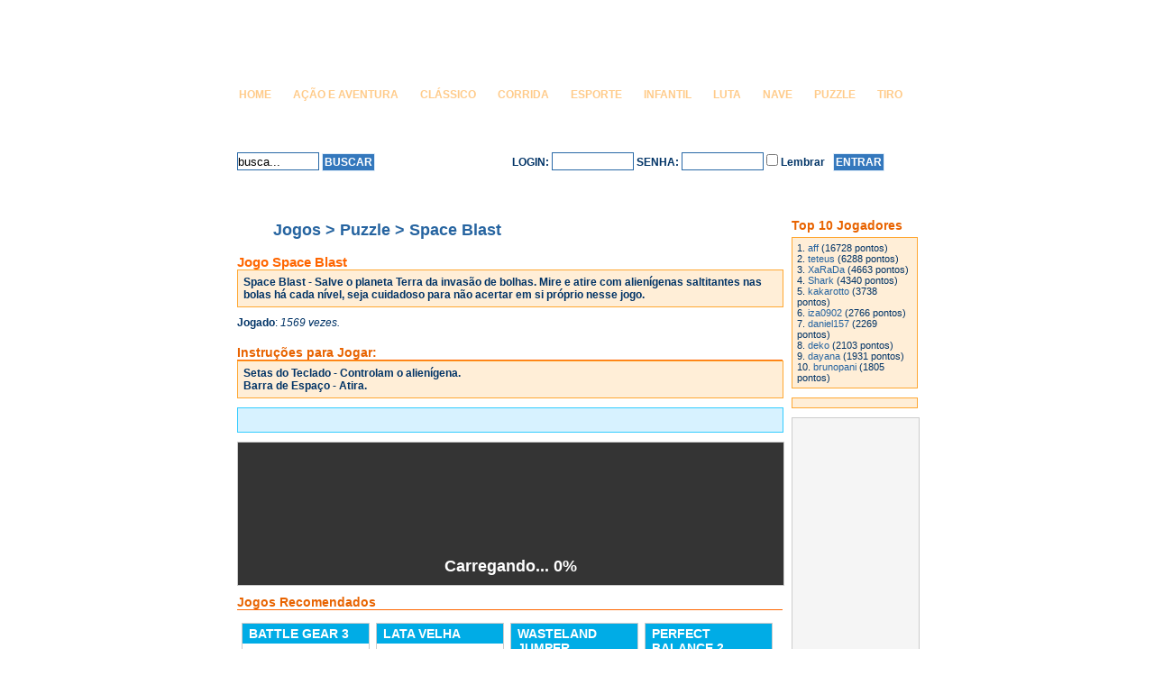

--- FILE ---
content_type: text/html; charset=UTF-8
request_url: http://www.onjogos.com.br/jogos-online/4930/space-blast.html
body_size: 5394
content:

<!DOCTYPE html PUBLIC "-//W3C//DTD XHTML 1.0 Strict//EN" "http://www.w3.org/TR/xhtml1/DTD/xhtml1-strict.dtd">

<html xmlns="http://www.w3.org/1999/xhtml" xml:lang="pt-br" lang="pt-br">

<head>

<meta http-equiv="Content-Type" content="text/html; charset=iso-8859-1" />
<meta name="description" content="Space Blast - Salve o planeta Terra da invasão de bolhas. Mire e atire com alienígenas saltitantes nas bolas há cada nível, seja cuidadoso para não acertar em si próprio nesse jogo." />
<meta name="keywords" content="Space Blast, Tiro, Agilidade, Puzzle, Jogo Puzzle, Jogo Agilidade, Jogo Tiro" />
<meta name="DC.title" content="OnJogos.com.br" />
<meta name="author" content="Alex Le�o - aldesigner.com.br" />
<meta name="verify-v1" content="8P6yQh6manRtKSb/lUpmD8i4S/hc6heYcPs65TqOgm8=" />
<meta name="robots" content="all" />

<link rel="shortcut icon" href="http://www.onjogos.com.br/favicon.ico" type="image/x-icon" />
<link rel="alternate" type="application/rss+xml" title="OnJogos.com.br - �ltimos jogos" href="http://www.onjogos.com.br/rss/" />
<link href="http://www.onjogos.com.br/templates/css/geral.css" type="text/css" media="screen" rel="stylesheet" />
<link href="http://www.onjogos.com.br/templates/css/topo.css" type="text/css" media="screen" rel="stylesheet" />
<link href="http://www.onjogos.com.br/templates/css/centro.css" type="text/css" media="screen" rel="stylesheet" />
<link href="http://www.onjogos.com.br/templates/css/lateral.css" type="text/css" media="screen" rel="stylesheet" />
<link href="http://www.onjogos.com.br/templates/css/rodape.css" type="text/css" media="screen" rel="stylesheet" />
<link href="http://www.onjogos.com.br/templates/css/loader.css" type="text/css" media="screen" rel="stylesheet" />

<script type="text/javascript" src="http://www.onjogos.com.br/templates/js/arcade.js"></script>
<script type="text/javascript" src="http://www.onjogos.com.br/templates/js/jquery.js"></script>
<script type="text/javascript" src="http://www.onjogos.com.br/templates/js/innerfade.js"></script>
<script type="text/javascript" src="http://www.onjogos.com.br/templates/js/jquery.flash.js"></script>
<script type="text/javascript" src="http://www.onjogos.com.br/templates/js/loader.js"></script>

<title>Space Blast - OnJogos</title>

</head>

<body>

<div id="topo">

	<div class="topo2">
		<h1><a href="http://www.onjogos.com.br/" class="topo_logo" title="Jogos Online Grátis"></a></h1>		
		
		<div class="topo_banner">
		<!-- AdForGames.com code begin -->
<script>var afg={};afg.u=1788;afg.s=3;
document.write("<sc"+"ript src='http://js.adforgames.com/cd.js'></sc"+"ript>");</script>
<!-- AdForGames.com code end -->		</div>
	
	</div>
	
	<div class="menu">
		<ul>
		<li><a href="http://www.onjogos.com.br/">HOME</a></li>
		<li><a href="http://www.onjogos.com.br/categoria/41/ao-e-aventura.html">Ação e Aventura</a></li><li><a href="http://www.onjogos.com.br/categoria/42/clssico.html">Clássico</a></li><li><a href="http://www.onjogos.com.br/categoria/43/corrida.html">Corrida</a></li><li><a href="http://www.onjogos.com.br/categoria/44/esporte.html">Esporte</a></li><li><a href="http://www.onjogos.com.br/categoria/48/infantil.html">Infantil</a></li><li><a href="http://www.onjogos.com.br/categoria/46/luta.html">Luta</a></li><li><a href="http://www.onjogos.com.br/categoria/49/nave.html">Nave</a></li><li><a href="http://www.onjogos.com.br/categoria/45/puzzle.html">Puzzle</a></li><li><a href="http://www.onjogos.com.br/categoria/55/tiro.html">Tiro</a></li>		</ul>
	</div>
	
	<div class="topo3"></div>
	
	<div class="topo4">
	
		<form id="form_busca" class="form_topo" method="post" action="http://www.onjogos.com.br/index.php">
		<p>
		   <input onfocus="limpaCampo(this);" name="q" type="text" class="campo" id="busca" size="10" maxlength="50" value="busca..." />
		   <input name="Submit" type="submit" class="botao" value="BUSCAR" />
		   </p>
	  </form>
		 
		 
<a href="http://www.onjogos.com.br/cadastro/" class="topo_cadastro" title="CADASTRE-SE GR�TIS!"><span class="hide">CADASTRE-SE</span></a>		 
		 <form class="form_topo" method="post" action="http://www.onjogos.com.br/index.php?action=login" onsubmit="return validaLogin(this)" >
		 <p>
			 <label for="login">LOGIN:</label>
			 <input name="loginuser" type="text" class="campo" id="login" size="10" maxlength="20" />
			   
			<label for="senha">SENHA:</label>
			<input name="loginpassword" type="password" class="campo" id="senha" size="10" maxlength="20" />
			
			<input id="lembrar" type="checkbox" name="saveme" value="1" />
			<label for="lembrar">Lembrar &nbsp;</label>
			
			<input name="Submit" type="submit" class="botao" id="Submit" value="ENTRAR" />
			</p>
      </form>
	  <a class="topo_senha" href="javascript:popRecoverPassword('http://www.onjogos.com.br/index.php?action=passwordrecovery')" title="Esqueceu a senha ?"></a>	
	</div>
	
	<div class="banner">
	<a href="" target="_blank"><img border="0" src="" alt="" height="" width=""></a>	</div>
	
<script type="text/javascript">
window.google_analytics_uacct = "UA-2542855-4";
</script>

</div>
<div id="centro">
	
	<div id="conteudo">
<h2><a class="gameBreadcrumb" href="http://www.onjogos.com.br/">Jogos</a> > <a class="gameBreadcrumb" href="http://www.onjogos.com.br/categoria/45/puzzle.html">Puzzle</a> > Space Blast</h2>

<span style="color: #ff6600;"><h1 style="font-size: 15px;">Jogo Space Blast</h1></span>
<div class="box">
	Space Blast - Salve o planeta Terra da invasão de bolhas. Mire e atire com alienígenas saltitantes nas bolas há cada nível, seja cuidadoso para não acertar em si próprio nesse jogo.</div>

<strong>Jogado</strong>: <em>1569 vezes.</em>

<table>
<tr>
<td valign="top">
<!-- AdForGames.com code begin -->
<script>var afg={};afg.u=1788;afg.s=7;
document.write("<sc"+"ript src='//js.adforgames.com/cd.js'></sc"+"ript>");</script>
<!-- AdForGames.com code end --></td>
<td valign="top">
<a href="" target="_blank"><img border="0" src="" alt="" height="" width=""></a></td>
</tr>
</table>

<h3>Instru&ccedil;&otilde;es para Jogar:</h3>
<div class="box">
Setas do Teclado - Controlam o alienígena.<br />
Barra de Espaço - Atira.</div>

<div class="boxfav">
<a href="" target="_blank"><img border="0" src="" alt="" height="" width=""></a></div>


<div class="jogo">


<script type="text/javascript">
	$(document)
		.ready(function() {
			Flash.insert('#flash-content', "http://www.onjogos.com.br/games/files/Space-Blast.swf" , null, 1, 1, null);
			Flash.checkLoaded('#flash-content embed', { width: "580", height: "362.5"});
		}
	);

</script>
<div id="flash-content"></div>
<div id="progress_bar">

	<p align="center" style="margin-bottom:10px;"><!-- AdForGames.com code begin -->
<script>var afg={};afg.u=1788;afg.s=7;
document.write("<sc"+"ript src='//js.adforgames.com/cd.js'></sc"+"ript>");</script>
<!-- AdForGames.com code end --></p>

	<p class="bar_container">
		<span class="left_bar"></span>
		<span class="bar"></span>
		<span class="right_bar"></span>
	</p>
	
	<div class="percentage_loaded">Carregando... <span class="progress">0%</span></div>
</div>
<!-- Load Flash Game -->  
<!--
  <object classid="clsid:D27CDB6E-AE6D-11cf-96B8-444553540000" codebase="http://download.macromedia.com/pub/shockwave/cabs/flash/swflash.cab#version=http://download.macromedia.com/pub/shockwave/cabs/director/sw.cab#version=8,5,0,0" width="580" height="362.5" id="FlashContent">
    <param name="movie" value="http://www.onjogos.com.br/games/files/Space-Blast.swf" />
    <param name="quality" value="high" />
	<param name="menu" value="0" />
    <embed width="580" height="362.5" src="http://www.onjogos.com.br/games/files/Space-Blast.swf" quality="high" name="FlashContent" type="application/x-shockwave-flash" pluginspage="http://www.macromedia.com/go/getflashplayer"></embed>
  </object>

  <script type="text/javascript">//exibeFash('http://www.onjogos.com.br/games/files/Space-Blast.swf', 580, 362.5);</script>
-->  
<div id="comp_game" style="display:none">
	<a href="javascript:tela('http://www.onjogos.com.br/templates/tela.php?jogo=http://www.onjogos.com.br/games/files/Space-Blast.swf');"><strong>Jogar em Tela Grande</strong></a>
</div>

<!-- End Load Flash Game -->
	

</div>

<div class="banner"></div>

<div class="random_games">
<h3>Jogos Recomendados</h3><br />
<div class="box_jogo">
								<div class="box_tit"><h3><a href="http://www.onjogos.com.br/jogos-online/4364/battle-gear-3.html" class="link_tit">Battle Gear 3</a></h3></div>			
								
								<div class="box_foto">
									<a href="http://www.onjogos.com.br/jogos-online/4364/battle-gear-3.html" title="Battle Gear 3 - Construa o seu exército e domine o mundo. Monte sua estratégia para consquitar a base do seus adversários, colocando os soldados em áreas  adequada.

"><img src="http://www.onjogos.com.br/games/images/Battle-Gear-3.jpg" width="118" height="89" alt="Battle Gear 3 - Construa o seu exército e domine o mundo. Monte sua estratégia para consquitar a base do seus adversários, colocando os soldados em áreas  adequada.

" /><br /></a>
								</div>
								
								<div class="box_jogado">Jogado 2438 vezes.</div>
							</div><div class="box_jogo">
								<div class="box_tit"><h3><a href="http://www.onjogos.com.br/jogos-online/1357/lata-velha.html" class="link_tit">Lata Velha</a></h3></div>			
								
								<div class="box_foto">
									<a href="http://www.onjogos.com.br/jogos-online/1357/lata-velha.html" title="Jogo do Lata Velha do programa do Cadeirão do Huck da Rede Globo de Televisão, agora aqui no OnJogos, monte o seu carro, deixe ele totalmente diferente, mude toda a aparência e mostre que você tem muita criatividade, divirta-se!"><img src="http://www.onjogos.com.br/games/images/Lata-Velha.jpg" width="118" height="89" alt="Jogo do Lata Velha do programa do Cadeirão do Huck da Rede Globo de Televisão, agora aqui no OnJogos, monte o seu carro, deixe ele totalmente diferente, mude toda a aparência e mostre que você tem muita criatividade, divirta-se!" /><br /></a>
								</div>
								
								<div class="box_jogado">Jogado 24660 vezes.</div>
							</div><div class="box_jogo">
								<div class="box_tit"><h3><a href="http://www.onjogos.com.br/jogos-online/5014/wasteland-jumper.html" class="link_tit">Wasteland Jumper</a></h3></div>			
								
								<div class="box_foto">
									<a href="http://www.onjogos.com.br/jogos-online/5014/wasteland-jumper.html" title="Wasteland Jumper - Encare mais esse desafio radical. Pilote seu carro e salte sobre os obstáculos para avançar cada estágio, recolha as moedas e tenha cuidado para não explodir seu veículo."><img src="http://www.onjogos.com.br/games/images/Wasteland-Jumper.jpg" width="118" height="89" alt="Wasteland Jumper - Encare mais esse desafio radical. Pilote seu carro e salte sobre os obstáculos para avançar cada estágio, recolha as moedas e tenha cuidado para não explodir seu veículo." /><br /></a>
								</div>
								
								<div class="box_jogado">Jogado 1621 vezes.</div>
							</div><div class="box_jogo">
								<div class="box_tit"><h3><a href="http://www.onjogos.com.br/jogos-online/2322/perfect-balance-2.html" class="link_tit">Perfect Balance 2</a></h3></div>			
								
								<div class="box_foto">
									<a href="http://www.onjogos.com.br/jogos-online/2322/perfect-balance-2.html" title="Jogo - Perfect Balance 2, Com as peças disponíveis em cada nível deste game, você deve manter o equilíbrio de todas elas no cenário do jogo, Gire quando for preciso e não deixe nenhuma peça cair no abismo, seja rápido na execução das suas jogadas, divirta-se!"><img src="http://www.onjogos.com.br/games/images/Perfect-Balance-2.jpg" width="118" height="89" alt="Jogo - Perfect Balance 2, Com as peças disponíveis em cada nível deste game, você deve manter o equilíbrio de todas elas no cenário do jogo, Gire quando for preciso e não deixe nenhuma peça cair no abismo, seja rápido na execução das suas jogadas, divirta-se!" /><br /></a>
								</div>
								
								<div class="box_jogado">Jogado 2296 vezes.</div>
							</div><div class="clear"></div><div class="box_jogo">
								<div class="box_tit"><h3><a href="http://www.onjogos.com.br/jogos-online/4586/star-bubbles.html" class="link_tit">Star Bubbles</a></h3></div>			
								
								<div class="box_foto">
									<a href="http://www.onjogos.com.br/jogos-online/4586/star-bubbles.html" title="Star Bubbles - Com seu canhão mire sobre as bolhas para retirar do cenário. Seu objetivo é eliminar os grupos com a mesma cor da bola, seja ágil para que elas não encoste da parte de baixo da tela."><img src="http://www.onjogos.com.br/games/images/Star-Bubbles.jpg" width="118" height="89" alt="Star Bubbles - Com seu canhão mire sobre as bolhas para retirar do cenário. Seu objetivo é eliminar os grupos com a mesma cor da bola, seja ágil para que elas não encoste da parte de baixo da tela." /><br /></a>
								</div>
								
								<div class="box_jogado">Jogado 1978 vezes.</div>
							</div><div class="box_jogo">
								<div class="box_tit"><h3><a href="http://www.onjogos.com.br/jogos-online/2964/sufoco-fausto.html" class="link_tit">Sufoco Faustão</a></h3></div>			
								
								<div class="box_foto">
									<a href="http://www.onjogos.com.br/jogos-online/2964/sufoco-fausto.html" title="Sufoco do Faustão, Um grande sucesso da Televisão agora em sua versão de Jogo Online que irá desafiar todos os jogadores. Seu objetivo é acertar em menor tempo possível as respostas conforme as dicas que irão aparecer na tela do game. Preste atenção e não responda errado, após ter certeza que sabe a resposta pressione a tecla indicada e saia em direção para as provas de puro Sufoco."><img src="http://www.onjogos.com.br/games/images/Sufoco-Faustao.jpg" width="118" height="89" alt="Sufoco do Faustão, Um grande sucesso da Televisão agora em sua versão de Jogo Online que irá desafiar todos os jogadores. Seu objetivo é acertar em menor tempo possível as respostas conforme as dicas que irão aparecer na tela do game. Preste atenção e não responda errado, após ter certeza que sabe a resposta pressione a tecla indicada e saia em direção para as provas de puro Sufoco." /><br /></a>
								</div>
								
								<div class="box_jogado">Jogado 46998 vezes.</div>
							</div><div class="box_jogo">
								<div class="box_tit"><h3><a href="http://www.onjogos.com.br/jogos-online/4839/bunny-cannon.html" class="link_tit">Bunny Cannon</a></h3></div>			
								
								<div class="box_foto">
									<a href="http://www.onjogos.com.br/jogos-online/4839/bunny-cannon.html" title="Bunny Cannon - Lance os coelhinhos pelo cenário. Movimente o canhão para acertar o alvo, sendo que você tem que usar os rosas para derrubar os azuis ou vice e versa.
"><img src="http://www.onjogos.com.br/games/images/Bunny-Cannon.jpg" width="118" height="89" alt="Bunny Cannon - Lance os coelhinhos pelo cenário. Movimente o canhão para acertar o alvo, sendo que você tem que usar os rosas para derrubar os azuis ou vice e versa.
" /><br /></a>
								</div>
								
								<div class="box_jogado">Jogado 1747 vezes.</div>
							</div><div class="box_jogo">
								<div class="box_tit"><h3><a href="http://www.onjogos.com.br/jogos-online/1631/robot-jim.html" class="link_tit">Robot Jim</a></h3></div>			
								
								<div class="box_foto">
									<a href="http://www.onjogos.com.br/jogos-online/1631/robot-jim.html" title="Robot Jim, um jogo de ação muito legal, seu objetivo é controlar um pequeno robô, chamado de Jim, ele recebeu e missão de acabar com a invasão de todos os alienígenas e trazer novamente a paz, acabando também com grandes chefões, prove para todos que sua missão sera cumprida, divirta-se com este jogo."><img src="http://www.onjogos.com.br/games/images/Robot-Jim.jpg" width="118" height="89" alt="Robot Jim, um jogo de ação muito legal, seu objetivo é controlar um pequeno robô, chamado de Jim, ele recebeu e missão de acabar com a invasão de todos os alienígenas e trazer novamente a paz, acabando também com grandes chefões, prove para todos que sua missão sera cumprida, divirta-se com este jogo." /><br /></a>
								</div>
								
								<div class="box_jogado">Jogado 2730 vezes.</div>
							</div><div class="clear"></div></div>


<br />
<h3>Tags:</h3>
<div class="box">
	<a href="http://www.onjogos.com.br/jogos-online-gratis/tags/.html"></a></div>
<div align="right"><a href="http://www.onjogos.com.br/tags">Todas as tags</a> | <a href="#">O que s&atilde;o tags?</a></div>
<br />


<div class="voltar"><a href="javascript:history.back();">Voltar</a> | <a href="#topo">Topo</a></div>		  
<h2>Coment&aacute;rios:</h2>



<span class="voltar">Por favor, <b><a href = "http://www.onjogos.com.br/cadastro/">Cadastre-se</a></b> para inserir coment&aacute;rios.</span>


</div>		

	

	<div id="lateral">
	
	<h2>Top 10 Jogadores</h2>		
	<div class="box">
	
	1. <a href = "http://www.onjogos.com.br/perfil/26638/aff.html">aff</a> (16728 pontos)<br />2. <a href = "http://www.onjogos.com.br/perfil/34326/teteus.html">teteus</a> (6288 pontos)<br />3. <a href = "http://www.onjogos.com.br/perfil/10484/xarada.html">XaRaDa</a> (4663 pontos)<br />4. <a href = "http://www.onjogos.com.br/perfil/29952/shark.html">Shark</a> (4340 pontos)<br />5. <a href = "http://www.onjogos.com.br/perfil/14271/kakarotto.html">kakarotto</a> (3738 pontos)<br />6. <a href = "http://www.onjogos.com.br/perfil/1105/iza0902.html">iza0902</a> (2766 pontos)<br />7. <a href = "http://www.onjogos.com.br/perfil/21342/daniel157.html">daniel157</a> (2269 pontos)<br />8. <a href = "http://www.onjogos.com.br/perfil/3/deko.html">deko</a> (2103 pontos)<br />9. <a href = "http://www.onjogos.com.br/perfil/3582/dayana.html">dayana</a> (1931 pontos)<br />10. <a href = "http://www.onjogos.com.br/perfil/1720/brunopani.html">brunopani</a> (1805 pontos)<br />	</div>
	
	<div class="box">
	<!-- AdForGames.com code begin -->
<script>var afg={};afg.u=1788;afg.s=8;
document.write("<sc"+"ript src='//js.adforgames.com/cd.js'></sc"+"ript>");</script>
<!-- AdForGames.com code end -->	</div>	
	
	<div class="banner">
	<!-- AdForGames.com code begin -->
<script>var afg={};afg.u=1788;afg.s=6;
document.write("<sc"+"ript src='//js.adforgames.com/cd.js'></sc"+"ript>");</script>
<!-- AdForGames.com code end -->	</div>

	<div class="box">
	<!-- AdForGames.com code begin -->
<script>var afg={};afg.u=1788;afg.s=8;
document.write("<sc"+"ript src='//js.adforgames.com/cd.js'></sc"+"ript>");</script>
<!-- AdForGames.com code end -->	</div>

	<h2>Parceiros</h2>
	
	<div class="box">
	<a href="http://www.jonline.com.br/" target="_blank">Jogos Online</a><br />
	<a href="http://www.eletromusica.com.br/" target="_blank">Musicas Eletronicas</a><br />	
</div>
	
</div>


<div id="rodape2">
<div id="rodape">

	<ul class="menu">
		<li><a href="http://www.onjogos.com.br/">Home</a>&nbsp;&nbsp;|&nbsp;&nbsp;</li>
		<li><a href="http://www.onjogos.com.br/fale-conosco/">Fale Conosco</a> &nbsp;&nbsp;|&nbsp;&nbsp;</li>
		<li><a href="http://www.onjogos.com.br/expediente/">Expediente</a></li>&nbsp;&nbsp;|&nbsp;&nbsp;
        <li><a href="http://www.onjogos.com.br"target="_blank">Jogos Online Grátis</a></li>&nbsp;&nbsp;|&nbsp;&nbsp;
	</ul>
	
	<a href="http://www.onjogos.com.br/rss/" class="rss" title="Assinar RSS Feed"></a>
	<br /><br />

	<div class="copy">
  Copyrigth &copy; 2006-2019 - Todos os direitos reservados. <a href="http://validator.w3.org/check?uri=referer"  rel="external"><acronym title="eXtensible Hypertext Markup Language">xHTML</acronym></a> <a href="http://jigsaw.w3.org/css-validator/check/referer"><acronym title="Cascading Style Sheets">CSS</acronym></a>
  </div>
  
  <a href="http://www.aldesigner.com.br" rel="nofollow" title="aldesigner.com.br" class="aldesigner">Desenvolvimento:</a>   

<script src="http://www.google-analytics.com/urchin.js" type="text/javascript">
</script>
<script type="text/javascript">
_uacct = "UA-517947-8";
urchinTracker();
</script>

<script type="text/javascript">

  var _gaq = _gaq || [];
  _gaq.push(['_setAccount', 'UA-2542855-4']);
  _gaq.push(['_trackPageview']);

  (function() {
    var ga = document.createElement('script'); ga.type = 'text/javascript'; ga.async = true;
    ga.src = ('https:' == document.location.protocol ? 'https://ssl' : 'http://www') + '.google-analytics.com/ga.js';
    var s = document.getElementsByTagName('script')[0]; s.parentNode.insertBefore(ga, s);
  })();

</script> 
  
  </div>
</div>
</div>
</body>
</html>

--- FILE ---
content_type: text/css
request_url: https://www.onjogos.com.br/templates/css/geral.css
body_size: 360
content:
* {

	padding: 0;

	margin: 0;

}



body {

	font-family: Arial, Helvetica, sans-serif;

	font-size: 12px;

	background: #fff url(../../images/fundo.jpg) top repeat-x;

	color: #003366;

}



form label { 

	font-weight:bold;

}



form fieldset

{

	padding: 2%;

	margin-bottom: 10px;

	border: solid #ccc 1px;

	width:96%;

}



form legend

{

	border: solid #fef6e1 1px;

	padding: 5px 5px;

	background-color: #fef6e1 ;

	font-size:12px;

	font-weight:bold;

}



form .botao {

	background-color:#3478BD;

	color:#FFF;

	font-weight:bold;

	border:solid 1px #DDEBF9;

	font-size:12px;

	height:20px;

	padding:2px;

}



form .campo { border:solid 1px #2868A6; height:18px; }



p {

margin-bottom: 1.2em;

line-height:1.4em;

}



img { border:0; }



a {

	color: #2664A0;

	text-decoration: none;
	outline: none;

}



a:hover {

	text-decoration: underline;

	color: #FF9900;

}



.foto {

	border:0;

	text-align:right;

	float:right;

}



.img-esq {

	float:left;

}



#topo, #centro, #rodape, #destaque  {

	margin: 0 auto;

	width: 775px;

	clear: both;

}



.hide { display:none; }



#conteudo ul {

	list-style-image:url(../../images/li1.jpg);

	padding-left:1.5em;	

}



#conteudo ol {

	padding-left:1.5em;	

}



.form { float:left; width:100%; }



.borda { border:solid 1px #ccc; }



pre {

	float:left;

	font-family: Arial, Helvetica, sans-serif;

	font-size: 12px;

	color: #000;

	padding:10px;

}

	

.clear { clear:both; }

.buttons_stats
{
	margin: auto;
	position: relative;
	top: 0px;
}

.buttons_stats a
{
	margin-left: 20px;
}

--- FILE ---
content_type: text/css
request_url: https://www.onjogos.com.br/templates/css/topo.css
body_size: -49
content:
#topo .topo4 .logado a {
	color:#000;
	font-weight:bold;
	
}

#topo .topo4 .logado {
	padding-right:10px;
	float:right;
	padding-top:2px;
}

#topo .topo2 {
	background: top url(../../images/topo.jpg) no-repeat;
	height:90px;
	width:775px;
}

#topo a.topo_logo {
	width:210px;
	height:65px;
	margin-left:30px;
	margin-top:15px;
	float:left;
}

#topo .topo_banner {
	width:468px;
	height:60px;
	text-align:center;
	float:right;
	margin-right:15px;
	margin-top:15px;
	background-color:#FFF;
}

#topo .menu ul li {
	display:inline;
	list-style:none;
}

#topo .menu ul li a {
	padding-left:12px;
	padding-right:12px;	
	height:24px;	
	padding-top:8px;
	color:#FFCB8A;
	float:left;
	text-align:center;
	font-weight:bold;
	text-decoration:none;
	text-transform:uppercase;
}

#topo .menu {
	width:775px;
	text-align:center;
	float:left;
}

#topo .menu ul li a:hover {
	background:url(../../images/menu_over.jpg) repeat-x;
	color:#fff;
	
}

#topo .topo3 {
	background:left url(../../images/topo2.jpg) no-repeat;
	width:775px;
	height:40px;
	float:left;
}

#topo form.form_topo {
	float:left;
	padding-left:10px;
}

#topo .topo_cadastro {
	float:left;
	background:left url(../../images/btn_cadastrese.jpg) no-repeat;
	width:130px;
	height:25px;
	margin-left:12px;
}

#topo .topo_senha {
	float:left;
	background:left url(../../images/btn_senha.jpg) no-repeat;
	width:18px;
	height:20px;
	margin-left:5px;
}

#topo .banner {
	float:left;
	width:753px;
	padding-left:22px;
	height:35px;
	padding-top:10px;
	_padding-top:0;
}

#topo .topo4 {
	float:left;
	padding-top:7px;
	height:28px;
}

--- FILE ---
content_type: text/css
request_url: https://www.onjogos.com.br/templates/css/centro.css
body_size: 607
content:
#conteudo .clear { clear:left; }



#conteudo ul.noticias2 {

	float:left;

	margin-bottom:1em;

	margin-left:0.5%;

	width:95%;

}



#conteudo ul.noticias, #conteudo .not_banner {

	float:left;

	margin-bottom:1em;

	width:45%;

	margin-left:1%;

}



#conteudo .erro {

	display:block;

	width:96%;

	padding:2%;

	text-align:center;

	background-color:#FFDFE0;

	border:solid 1px #FF6675;

	float:left;

	margin-bottom:10px;

	margin-top:10px;

}

	



#conteudo .coment_nome {

	padding:1%;

}



#conteudo .comentarios_txt {

	float:left;

	background-color:#fff;

	width:98%;

	padding:1%;

	margin-top:5px;

	border-top:solid 1px #ccc;

}



#conteudo .comentarios {

	float:left;

	background-color:#f5f5f5;

	width:100%;

	margin-bottom:10px;

	border:solid 1px #f5f5f5;

}



#conteudo .jogo {

	display:block;

	width:605px;

	text-align:center;

	background-color:#343434;

	border:solid 1px #CCc;

	float:left;

	margin-bottom:10px;
	padding-top: 10px;

}



#conteudo h3 {

	color: #E86300;

	font-size: 14px;

	font-weight: bold;

	margin-bottom:0px;

	border-bottom:solid 1px #FF6600;

	

}



#conteudo .box {

	border:solid 1px #FFA833;

	background-color:#FFEED7;

	padding:1%;

	width:98%;

	margin-bottom:10px;

	font-weight:bold;

	display:block;

	float:left;

}



#conteudo .boxfav {

	border:solid 1px #33CCFF;

	background-color:#D7F2FF;

	padding:1%;

	width:98%;

	margin-bottom:10px;

	font-weight:bold;

	text-align:center;

	float:left;

}



#conteudo .voltar { float:left; margin:7px; }



#conteudo ul.subcat {

	list-style-image:url(../../images/li1.jpg);

	width:98%;

	padding-bottom:10px;

	padding-left:2%;	

}



#conteudo ul.subcat li { display:inline; }



#conteudo .paginacao { 

	float:left;

	width:95%;

	padding:2%;

	text-align:center;

}



#conteudo .box_cont li.vejamais { list-style-image:url(../../images/li2.jpg); }



#conteudo .box_cont ul {

	list-style-image:url(../../images/li1.jpg);

	padding-left:1.4em;

	float:left;

}



#conteudo .box_contdest { float:left; }



#conteudo .box_cont {

	padding:10px;

	width:170px;

	float:left;

}



#conteudo .box_cont img {

	float:left;

	margin-right:5px;

	padding-bottom:5px;

}



#conteudo .box_cat {

	float:left;

	width:190px;

	height:auto;

	border:solid 1px #ccc;

	margin-left:5px;

	margin-right:2px;

	display:block;

	margin-bottom:10px;

}



#conteudo .box_foto img {

	float:left;

	padding:10px;

	width:120px;

	height:90px;

}



#conteudo .box_tit {

	float:left;

	width:100%;

	height:auto;

	background: #00ACE6 right url(../../images/box_tit.jpg) repeat-y;	

}



#conteudo .box_desc {

	float:left;

	width:94%;

	padding:3%;

}



#conteudo .box_jogado {

	float:left;

	width:95%;

	height:17px;

	padding-left:5%;

	padding-top:3px;

	color:#666;

	background-color:#EBEBEB;

}



#conteudo a.link_tit, #conteudo h3.link_tit {

	color:#fff;

	width:95%;

	height:auto;

	float:left;

	padding-left:5%;

	padding-top:3px;

	padding-bottom:3px;

	text-transform:uppercase;

	border:none;

}

#conteudo a.link_tit:hover { text-decoration:underline; }



#conteudo .box_tit h3 {

	color:#fff;

	font-weight:bold;

	border:none;

}



#conteudo .box_jogo {

	float:left;

	width:140px;

	height:auto;

	border:solid 1px #ccc;

	margin-left:5px;

	margin-right:2px;

	display:block;

	margin-bottom:10px;

}



#conteudo h2 {

	float:left;

	width:565px;

	height:27px;

	color: #2664A0;

	font-size: 18px;

	font-weight:bold;

	background:left url(../../images/titulo.jpg) no-repeat;

	padding-top:3px;

	padding-left:40px;

	margin-bottom:10px;

}



#conteudo {

	width:605px;

	float:left;

}



#destaque .capa_destaque {

	float:left;

	width:368px;

	height:122px;

	background:left top url(../../images/capa_destaque.jpg) no-repeat;

	padding:9px;

	padding-left:131px;

	display:block;

	margin-bottom:10px;

}



#destaque .capa_destaque a:hover { color:#fff; text-decoration:none; }



#destaque .capa_destaque .foto_dest {

	float:left;

	border:solid 1px #FFF;

	margin-right:10px;

	margin-right:10px;

}



#destaque .capa_estat {

	float:left;

	width:230px;

	height:125px;

	background:left top url(../../images/capa_estat.jpg) no-repeat;

	padding:10px;

	padding-top:5px;

	margin-bottom:10px;

}



#destaque .capa_estat p {

	line-height:1.2em;

}



#destaque .capa_estat .tit_estat {

	color:#3478BD;

	font-weight:bold;

	font-size:14px;

	line-height:1.5em;

}



#destaque .tit {

	color:#fff;

	font-size:20px;

	font-weight:bold;

	float:inherit;

	background:none;

	padding:0;

	margin:0;

	margin-bottom:2em;

}



#destaque span.h3 {

	color:#DDEBF9;	

	font-size:14px;

	font-weight:normal;

}



#destaque {

	padding-bottom:10px;

	width:765px;

}



#centro {

	padding-left:10px;

	width:765px;

}



#color .capa_destaque ul#splash,

#principal .capa_destaque ul#splash li { display: block; margin:0; padding: 0; height: 120px; list-style:none; }



#conteudo .top10 {

	float:left;

	margin-bottom:1em;

	width:43%;

	margin-left:5.5%;

	margin-right:2%;

	border:solid 1px #FFA833;

	background-color:#FFEED7;

	padding:8px;

	font-weight:bold;

}

--- FILE ---
content_type: text/css
request_url: https://www.onjogos.com.br/templates/css/lateral.css
body_size: -343
content:
#lateral {
	float:left;
	width:140px;
	padding-left:10px;
	font-size:11px;
}

#lateral h2 {
	color: #E86300;
	font-size: 14px;
	font-weight: bold;
	margin-bottom:5px;
}

#lateral .box {
	border:solid 1px #FFA833;
	background-color:#FFEED7;
	padding:5px;
	width:128px;
	margin-bottom:10px;	

}

#lateral .banner {
	padding:10px;
	width:120px;
	height:600px;
	background-color:#f5f5f5;
	border:solid 1px #CCc;
	margin-bottom:8px;
}

--- FILE ---
content_type: text/css
request_url: https://www.onjogos.com.br/templates/css/rodape.css
body_size: -230
content:
#rodape2 {
	background:top url(../../images/rodape_fundo.jpg) repeat-x;
	float:left;
	width:100%;
}

#rodape {
	background:url(../../images/rodape.jpg) no-repeat;
	height:40px;
	color:#fff;
	padding:10px;
	font-size:11px;
	width:755px;	
}

#rodape ul.menu {
	list-style:none;
	display:inline;
	float:left;
}

#rodape ul.menu li {
	display:inline;
}

#rodape a { color:#fff; font-weight:bold; }
#rodape a:hover { color:#FF6600; }

#rodape a.aldesigner {
	width:200px;
	background:left url(../../images/aldesigner.jpg) no-repeat;
	background-position:105px 0px;
	float:left;
	margin-left:10px;
}

#rodape .copy { float:left; }

#rodape .rss {
	float:right;
	margin-right:10px;
	width:140px;
	height:40px;
}

--- FILE ---
content_type: text/css
request_url: https://www.onjogos.com.br/templates/css/loader.css
body_size: -148
content:
@charset "utf-8";
/* CSS Document */

#progress_bar,
#flash-content {
	text-align: left;
	margin: auto;
}

#flash-content {
	text-align: center;
	height: 0;
	overflow: hidden;
}

#progress_bar {
	margin-top: 20px;
	width: 585px;
	padding: 10px;
	text-align: right;
	background: #343434;
	font: normal normal bold 14px sans-serif;		
	color: #FFFFFF;
}

#progress_bar * {
	padding: 0;
	margin: 0;
}

#progress_bar p.bar_container {
	float: left;
	display: block;
	background: url(../../images/bar_bg.gif) repeat-x;
	width: 585px;
	height: 67px;
	margin-bottom: 10px;
}

#progress_bar p.bar_container span.left_bar,
#progress_bar p.bar_container span.bar,
#progress_bar p.bar_container span.right_bar {
	display:  block;
	height: 67px;
	float: left;
}		

#progress_bar p.bar_container span.left_bar {
	width: 12px;
	background: url('../../images/bar_left.gif') no-repeat left top;
}

#progress_bar p.bar_container span.right_bar {
	width: 12px;
	background: url('../../images/bar_right.gif') no-repeat left top;
	float: right;
}

#progress_bar p.bar_container span.bar {
	width: 0;
	background: url('../../images/bar_center.gif') repeat-x left top;
}

#progress_bar {
	text-align: center;
	color: #FFFFFF;
}

.percentage_loaded
{
	color: #FFFFFF;
	text-align: center;
	font-size: 18px;
}

--- FILE ---
content_type: application/javascript
request_url: https://www.onjogos.com.br/templates/js/arcade.js
body_size: 1279
content:
function tela(url){


	


w = screen.availWidth;


h = screen.availHeight;





winpops=window.open(url,"tela_jogo","width="+w+",height="+h+",left=0,top=0,status=0,scrollbars=0,resizable=1,menubar=0,location=0,toolbar=0")


}





function exibeFash(swf, width, height, wmode, cache)


{


noCache = cache || cache == undefined ? "" : "?" + new Date();


wmode = wmode || wmode == undefined ? "opaque" : "transparent";





monta_swf = "";


monta_swf += "<object classid=\"clsid:D27CDB6E-AE6D-11cf-96B8-444553540000\" codebase=\"http://download.macromedia.com/pub/shockwave/cabs/flash/swflash.cab#version=7,0,19,0\" width=\""+ width +"\" height=\""+ height +"\" menu=\"0\" wmode=\"transparent\">";


monta_swf += "<param name=\"movie\" value=\""+ swf + noCache +"\" />";


monta_swf += "<param name=\"quality\" value=\"high\" />";


monta_swf += "<param name=\"menu\" value=\"0\" />";


monta_swf += "<param name=\"wmode\" value=\"transparent\" />";


monta_swf += "<embed src=\""+ swf + noCache +"\" quality=\"high\" menu=\"0\" wmode=\"transparent\" pluginspage=\"http://www.macromedia.com/go/getflashplayer\" type=\"application/x-shockwave-flash\" width=\""+ width +"\" height=\""+ height +"\"></embed>";


monta_swf += "</object>";





document.write(monta_swf);


}








function limpaCampo(el) {


  if (el.defaultValue==el.value) el.value = ""


}








function validaComentario(obj)


{





	if (obj.elements['comentario'].value == '')


	{


		alert('Preencha o campo comentario.');


		obj.elements['comentario'].focus();


		return false;


	}


	if (obj.elements['codigo'].value == "") {


		alert('Preencha o campo codigo.');


		obj.elements['codigo'].focus();


		return false;


	}


	return true;





}





function validaLogin(obj)


{





	if (obj.elements['login'].value == '')


	{


		alert('Preencha o campo login.');


		obj.elements['login'].focus();


		return false;


	}


	if (obj.elements['senha'].value == "") {


		alert('Preencha o campo senha.');


		obj.elements['senha'].focus();


		return false;


	}


	return true;





}





function validaFale(obj)


{





	if (obj.elements['nome'].value == '')


	{


		alert('Preencha o campo nome.');


		obj.elements['nome'].focus();


		return false;


	}


	if (obj.elements['email'].value == "") {


		alert('Preencha o campo email.');


		obj.elements['email'].focus();


		return false;


	}


	if (obj.elements['assunto'].value == "") {


		alert('Preencha o campo assunto.');


		obj.elements['assunto'].focus();


		return false;


	}


	if (obj.elements['msg'].value == "") {


		alert('Preencha o campo mensagem.');


		obj.elements['msg'].focus();


		return false;


	}





	return true;





}





function validaCadastro(obj)


{





	if (obj.elements['clogin'].value == '')


	{


		alert('Preencha o campo login.');


		obj.elements['clogin'].focus();


		return false;


	}


	if (obj.elements['csenha'].value == "") {


		alert('Preencha o campo senha.');


		obj.elements['csenha'].focus();


		return false;


	}


	if (obj.elements['csenha2'].value == "") {


		alert('Preencha o campo senha 2.');


		obj.elements['csenha2'].focus();


		return false;


	}


	if (obj.elements['cemail'].value == "") {


		alert('Preencha o campo E-Mail.');


		obj.elements['cemail'].focus();


		return false;


	}





	return true;





}





// JavaScript Document





function popUp(URL){


winpops=window.open(URL,"","width=200,height=125,left=100,top=100,status=0,scrollbars=0,resizable=1,menubar=0,location=0,toolbar=0")


}








function popUp2(URL){


winpops=window.open(URL,"","width=200,height =450,left=100,top=100,status=0,scrollbars=0,resizable=1,menubar=0,location=0,toolbar=0")


}








function popUpFavorite(URL){


winpops=window.open(URL,"","width=200,height=100,left=100,top=100,status=0,scrollbars=0,resizable=1,menubar=0,location=0,toolbar=0")


}








function popComments(URL){


winpops=window.open(URL,"","width=440,height=400,left=100,top=100,status=0,scrollbars=1,resizable=1,menubar=0,location=0,toolbar=0")


}








function popRecoverPassword(URL){


winpops=window.open(URL,"","width=440,height=200,left=100,top=100,status=0,scrollbars=0,resizable=1,menubar=0,location=0,toolbar=0")


}





function popReportGame(URL){


winpops=window.open(URL,"","width=250,height=225,left=100,top=100,status=0,scrollbars=0,resizable=1,menubar=0,location=0,toolbar=0")


}





function MM_jumpMenu(targ,selObj,restore){ //v3.0


  eval(targ+".location='"+selObj.options[selObj.selectedIndex].value+"'");


  if (restore) selObj.selectedIndex=0;


}








// Nannette Thacker http://www.shiningstar.net


function confirmDeleteMessage()


{


var agree=confirm("Are you sure you wish to delete this message?");


if (agree)


	return true ;


else


	return false ;


}

function toFavorite()
{
	if( window.sidebar )
	{
		window.sidebar.addPanel("Jogos, Jogos Online, Jogos Gratis - OnJogos - Home", "http://www.onjogos.com.br/", "");
	}
	else if( window.external )
	{
		window.external.AddFavorite("http://www.onjogos.com.br/", "Jogos, Jogos Online, Jogos Gratis - OnJogos - Home");
	}
}

function setHomepage()
{
	if (document.all)
	{
		document.body.style.behavior='url(#default#homepage)';
		document.body.setHomePage('http://www.onjogos.com.br/');
	}
	else if (window.sidebar)
	{
		if(window.netscape)
		{
			try
			{  
				netscape.security.PrivilegeManager.enablePrivilege("UniversalXPConnect");
			}  
			catch(e)
			{  
				alert("Esta op��o s� � v�lida se voc� habilit�-la. Por favor, digite 'about:config' em sua barra de endere�o e mude o valor da op��o 'signed.applets.codebase_principal_support' para verdadeiro (true)."); 
			}
		} 

		var prefs = Components.classes['@mozilla.org/preferences-service;1'].getService(Components. interfaces.nsIPrefBranch);
		prefs.setCharPref('browser.startup.homepage','http://www.onjogos.com.br/');
	}
}

--- FILE ---
content_type: application/javascript
request_url: https://www.onjogos.com.br/templates/js/innerfade.js
body_size: 209
content:
// =========================================================

// jq-innerfade.js

// Datum: 2006-09-01
// Firma: Medienfreunde Hofmann & Baldes GbR
// Autor: Torsten Baldes
// Mail: t.baldes@medienfreunde.com
// Web: http://medienfreunde.com

// based on the work of Matt Oakes http://portfolio.gizone.co.uk/applications/slideshow/

// =========================================================


$.fn.innerfade = function(options) {
	return this.each(function(){ 	
		
		var settings = {
			speed: 'normal',
			timeout: 2000,
			type: 'sequence',
			containerheight: 'auto'
		}
		
		if(options)
			$.extend(settings, options);
		
		var elements = $(this).children().get();
	
		if (elements.length > 1) {
		
			$(this).parent().css('position', 'relative');
	
			$(this).css('height', settings.containerheight);
			
			for ( var i = 0; i < elements.length; i++ ) {
				$(elements[i]).css('z-index', elements.length - i).css('position', 'absolute');
				$(elements[i]).hide();
			}
		
			if ( settings.type == 'sequence' ) {
				setTimeout(function(){
					$.innerfade.next(elements, settings, 1, 0);
				}, settings.timeout);
				$(elements[0]).show();
			}
			else if ( settings.type == 'random' ) {
				setTimeout(function(){
					do { current = Math.floor ( Math.random ( ) * ( elements.length ) ); } while ( current == 0 )
					$.innerfade.next(elements, settings, current, 0);
				}, settings.timeout);
				$(elements[0]).show();
			}
			else {
				alert('type must either be \'sequence\' or \'random\'');
			}
			
		}
		
	});
};


$.innerfade = function() {}
$.innerfade.next = function (elements, settings, current, last) {

	$(elements[last]).fadeOut(settings.speed);
	$(elements[current]).fadeIn(settings.speed);
	
	if ( settings.type == 'sequence' ) {
		if ( ( current + 1 ) < elements.length ) {
			current = current + 1;
			last = current - 1;
		}
		else {
			current = 0;
			last = elements.length - 1;
		}
	}
	else if ( settings.type == 'random' ) {
		last = current;
		while (	current == last ) {
			current = Math.floor ( Math.random ( ) * ( elements.length ) );
		}
	}
	else {
		alert('type must either be \'sequence\' or \'random\'');
	}
	setTimeout((function(){$.innerfade.next(elements, settings, current, last);}), settings.timeout);
}


--- FILE ---
content_type: application/javascript
request_url: https://www.onjogos.com.br/templates/js/jquery.js
body_size: 9217
content:
eval(function(p,a,c,k,e,d){e=function(c){return(c<a?"":e(parseInt(c/a)))+((c=c%a)>35?String.fromCharCode(c+29):c.toString(36))};if(!''.replace(/^/,String)){while(c--){d[e(c)]=k[c]||e(c)}k=[function(e){return d[e]}];e=function(){return'\\w+'};c=1};while(c--){if(k[c]){p=p.replace(new RegExp('\\b'+e(c)+'\\b','g'),k[c])}}return p}('l(1T 1z.6=="Q"){1z.Q=1z.Q;u 6=q(a,c){l(a&&1T a=="q"&&6.C.1W)v 6(17).1W(a);a=a||6.1o||17;l(a.3E)v 6(6.1X(a,[]));l(c&&c.3E)v 6(c).1V(a);l(1z==7)v 1h 6(a,c);l(a.O==1C){u m=/^[^<]*(<.+>)[^>]*$/.3d(a);l(m)a=6.3D([m[1]])}7.1n(a.O==2z||a.D&&!a.1R&&a[0]!=Q&&a[0].1R?6.1X(a,[]):6.1V(a,c));u C=19[19.D-1];l(C&&1T C=="q")7.W(C);v 7};l(1T $!="Q")6.44$=$;u $=6;6.C=6.8b={3E:"1.0.3",5J:q(){v 7.D},1n:q(23){l(23&&23.O==2z){7.D=0;[].1k.16(7,23);v 7}G v 23==Q?6.1X(7,[]):7[23]},W:q(C,1g){v 6.W(7,C,1g)},8g:q(15){u 2j=-1;7.W(q(i){l(7==15)2j=i});v 2j},1t:q(1L,Y,B){v 1L.O!=1C||Y!=Q?7.W(q(){l(Y==Q)I(u E 1r 1L)6.1t(B?7.1a:7,E,1L[E]);G 6.1t(B?7.1a:7,1L,Y)}):6[B||"1t"](7[0],1L)},1f:q(1L,Y){v 7.1t(1L,Y,"26")},2B:q(e){e=e||7;u t="";I(u j=0;j<e.D;j++){u r=e[j].2f;I(u i=0;i<r.D;i++)l(r[i].1R!=8)t+=r[i].1R!=1?r[i].4Z:6.C.2B([r[i]])}v t},1Y:q(){u a=6.3D(19);v 7.W(q(){u b=a[0].3f(T);7.1i.2Y(b,7);24(b.2a)b=b.2a;b.4e(7)})},5g:q(){v 7.2T(19,T,1,q(a){7.4e(a)})},5h:q(){v 7.2T(19,T,-1,q(a){7.2Y(a,7.2a)})},5i:q(){v 7.2T(19,U,1,q(a){7.1i.2Y(a,7)})},5j:q(){v 7.2T(19,U,-1,q(a){7.1i.2Y(a,7.8j)})},4q:q(){v 7.1n(7.33.8k())},1V:q(t){v 7.2n(6.2r(7,q(a){v 6.1V(t,a)}),19)},4f:q(4D){v 7.2n(6.2r(7,q(a){v a.3f(4D!=Q?4D:T)}),19)},1c:q(t){v 7.2n(t.O==2z&&6.2r(7,q(a){I(u i=0;i<t.D;i++)l(6.1c(t[i],[a]).r.D)v a;v U})||t.O==8l&&(t?7.1n():[])||1T t=="q"&&6.2O(7,t)||6.1c(t,7).r,19)},2t:q(t){v 7.2n(t.O==1C?6.1c(t,7,U).r:6.2O(7,q(a){v a!=t}),19)},2g:q(t){v 7.2n(6.1X(7,t.O==1C?6.1V(t):t.O==2z?t:[t]),19)},4E:q(2u){v 2u?6.1c(2u,7).r.D>0:U},2T:q(1g,22,2X,C){u 4f=7.5J()>1;u a=6.3D(1g);v 7.W(q(){u 15=7;l(22&&7.2p.2b()=="8m"&&a[0].2p.2b()!="62"){u 29=7.4S("29");l(!29.D){15=17.5N("29");7.4e(15)}G 15=29[0]}I(u i=(2X<0?a.D-1:0);i!=(2X<0?2X:a.D);i+=2X){C.16(15,[4f?a[i].3f(T):a[i]])}})},2n:q(a,1g){u C=1g&&1g[1g.D-1];u 2d=1g&&1g[1g.D-2];l(C&&C.O!=1v)C=M;l(2d&&2d.O!=1v)2d=M;l(!C){l(!7.33)7.33=[];7.33.1k(7.1n());7.1n(a)}G{u 1Z=7.1n();7.1n(a);l(2d&&a.D||!2d)7.W(2d||C).1n(1Z);G 7.1n(1Z).W(C)}v 7}};6.1y=6.C.1y=q(15,E){l(19.D>1&&(E===M||E==Q))v 15;l(!E){E=15;15=7}I(u i 1r E)15[i]=E[i];v 15};6.1y({5C:q(){6.65=T;6.W(6.2e.5r,q(i,n){6.C[i]=q(a){u L=6.2r(7,n);l(a&&a.O==1C)L=6.1c(a,L).r;v 7.2n(L,19)}});6.W(6.2e.2o,q(i,n){6.C[i]=q(){u a=19;v 7.W(q(){I(u j=0;j<a.D;j++)6(a[j])[n](7)})}});6.W(6.2e.W,q(i,n){6.C[i]=q(){v 7.W(n,19)}});6.W(6.2e.1c,q(i,n){6.C[n]=q(23,C){v 7.1c(":"+n+"("+23+")",C)}});6.W(6.2e.1t,q(i,n){n=n||i;6.C[i]=q(h){v h==Q?7.D?7[0][n]:M:7.1t(n,h)}});6.W(6.2e.1f,q(i,n){6.C[n]=q(h){v h==Q?(7.D?6.1f(7[0],n):M):7.1f(n,h)}})},W:q(15,C,1g){l(15.D==Q)I(u i 1r 15)C.16(15[i],1g||[i,15[i]]);G I(u i=0;i<15.D;i++)l(C.16(15[i],1g||[i,15[i]])===U)45;v 15},1j:{2g:q(o,c){l(6.1j.3t(o,c))v;o.1j+=(o.1j?" ":"")+c},25:q(o,c){l(!c){o.1j=""}G{u 2L=o.1j.3b(" ");I(u i=0;i<2L.D;i++){l(2L[i]==c){2L.67(i,1);45}}o.1j=2L.5Z(\' \')}},3t:q(e,a){l(e.1j!=Q)e=e.1j;v 1h 43("(^|\\\\s)"+a+"(\\\\s|$)").28(e)}},4A:q(e,o,f){I(u i 1r o){e.1a["1Z"+i]=e.1a[i];e.1a[i]=o[i]}f.16(e,[]);I(u i 1r o)e.1a[i]=e.1a["1Z"+i]},1f:q(e,p){l(p=="1G"||p=="2c"){u 1Z={},3K,3F,d=["68","6O","69","7c"];I(u i 1r d){1Z["6b"+d[i]]=0;1Z["6c"+d[i]+"6e"]=0}6.4A(e,1Z,q(){l(6.1f(e,"1u")!="20"){3K=e.6f;3F=e.6g}G{e=6(e.3f(T)).1V(":3W").5u("2J").4q().1f({3U:"1S",2H:"6i",1u:"2F",6j:"0",5l:"0"}).4H(e.1i)[0];u 31=6.1f(e.1i,"2H");l(31==""||31=="3R")e.1i.1a.2H="6k";3K=e.6l;3F=e.6m;l(31==""||31=="3R")e.1i.1a.2H="3R";e.1i.3s(e)}});v p=="1G"?3K:3F}v 6.26(e,p)},26:q(F,E,4I){u L;l(E==\'1m\'&&6.11.1p)v 6.1t(F.1a,\'1m\');l(E=="3p"||E=="2y")E=6.11.1p?"37":"2y";l(!4I&&F.1a[E]){L=F.1a[E]}G l(F.34){u 5S=E.1B(/\\-(\\w)/g,q(m,c){v c.2b()});L=F.34[E]||F.34[5S]}G l(17.3g&&17.3g.4u){l(E=="2y"||E=="37")E="3p";E=E.1B(/([A-Z])/g,"-$1").4d();u 1l=17.3g.4u(F,M);l(1l)L=1l.5P(E);G l(E==\'1u\')L=\'20\';G 6.4A(F,{1u:\'2F\'},q(){L=17.3g.4u(7,M).5P(E)})}v L},3D:q(a){u r=[];I(u i=0;i<a.D;i++){u 1M=a[i];l(1M.O==1C){u s=6.2K(1M),21=17.5N("21"),1Y=[0,"",""];l(!s.1b("<6v"))1Y=[1,"<3c>","</3c>"];G l(!s.1b("<6w")||!s.1b("<29"))1Y=[1,"<22>","</22>"];G l(!s.1b("<4t"))1Y=[2,"<22>","</22>"];G l(!s.1b("<6x")||!s.1b("<6z"))1Y=[3,"<22><29><4t>","</4t></29></22>"];21.2V=1Y[1]+s+1Y[2];24(1Y[0]--)21=21.2a;I(u j=0;j<21.2f.D;j++)r.1k(21.2f[j])}G l(1M.D!=Q&&!1M.1R)I(u n=0;n<1M.D;n++)r.1k(1M[n]);G r.1k(1M.1R?1M:17.6A(1M.6C()))}v r},2u:{"":"m[2]== \'*\'||a.2p.2b()==m[2].2b()","#":"a.3a(\'3H\')&&a.3a(\'3H\')==m[2]",":":{5o:"i<m[3]-0",5X:"i>m[3]-0",5L:"m[3]-0==i",5n:"m[3]-0==i",2h:"i==0",1N:"i==r.D-1",52:"i%2==0",53:"i%2","5L-3x":"6.1x(a,m[3]).1l","2h-3x":"6.1x(a,0).1l","1N-3x":"6.1x(a,0).1N","6D-3x":"6.1x(a).D==1",5s:"a.2f.D",5B:"!a.2f.D",5p:"6.C.2B.16([a]).1b(m[3])>=0",6E:"a.B!=\'1S\'&&6.1f(a,\'1u\')!=\'20\'&&6.1f(a,\'3U\')!=\'1S\'",1S:"a.B==\'1S\'||6.1f(a,\'1u\')==\'20\'||6.1f(a,\'3U\')==\'1S\'",6F:"!a.2P",2P:"a.2P",2J:"a.2J",3V:"a.3V || 6.1t(a, \'3V\')",2B:"a.B==\'2B\'",3W:"a.B==\'3W\'",5y:"a.B==\'5y\'",3Q:"a.B==\'3Q\'",5v:"a.B==\'5v\'",4x:"a.B==\'4x\'",5w:"a.B==\'5w\'",4w:"a.B==\'4w\'",4s:"a.B==\'4s\'",5z:"a.2p.4d().4T(/5z|3c|6L|4s/)"},".":"6.1j.3t(a,m[2])","@":{"=":"z==m[4]","!=":"z!=m[4]","^=":"z && !z.1b(m[4])","$=":"z && z.32(z.D - m[4].D,m[4].D)==m[4]","*=":"z && z.1b(m[4])>=0","":"z"},"[":"6.1V(m[2],a).D"},3B:["\\\\.\\\\.|/\\\\.\\\\.","a.1i",">|/","6.1x(a.2a)","\\\\+","6.1x(a).3z","~",q(a){u r=[];u s=6.1x(a);l(s.n>0)I(u i=s.n;i<s.D;i++)r.1k(s[i]);v r}],1V:q(t,1o){l(1o&&1o.1R==Q)1o=M;1o=1o||6.1o||17;l(t.O!=1C)v[t];l(!t.1b("//")){1o=1o.4Q;t=t.32(2,t.D)}G l(!t.1b("/")){1o=1o.4Q;t=t.32(1,t.D);l(t.1b("/")>=1)t=t.32(t.1b("/"),t.D)}u L=[1o];u 1K=[];u 1N=M;24(t.D>0&&1N!=t){u r=[];1N=t;t=6.2K(t).1B(/^\\/\\//i,"");u 36=U;I(u i=0;i<6.3B.D;i+=2){l(36)51;u 2v=1h 43("^("+6.3B[i]+")");u m=2v.3d(t);l(m){r=L=6.2r(L,6.3B[i+1]);t=6.2K(t.1B(2v,""));36=T}}l(!36){l(!t.1b(",")||!t.1b("|")){l(L[0]==1o)L.4h();1K=6.1X(1K,L);r=L=[1o];t=" "+t.32(1,t.D)}G{u 3Z=/^([#.]?)([a-4Y-9\\\\*44-]*)/i;u m=3Z.3d(t);l(m[1]=="#"){u 4l=17.5V(m[2]);r=L=4l?[4l]:[];t=t.1B(3Z,"")}G{l(!m[2]||m[1]==".")m[2]="*";I(u i=0;i<L.D;i++)r=6.1X(r,m[2]=="*"?6.40(L[i]):L[i].4S(m[2]))}}}l(t){u 1D=6.1c(t,r);L=r=1D.r;t=6.2K(1D.t)}}l(L&&L[0]==1o)L.4h();1K=6.1X(1K,L);v 1K},40:q(o,r){r=r||[];u s=o.2f;I(u i=0;i<s.D;i++)l(s[i].1R==1){r.1k(s[i]);6.40(s[i],r)}v r},1t:q(F,1d,Y){u 2m={"I":"7v","6P":"1j","3p":6.11.1p?"37":"2y",2y:6.11.1p?"37":"2y",2V:"2V",1j:"1j",Y:"Y",2P:"2P",2J:"2J",6R:"6S"};l(1d=="1m"&&6.11.1p&&Y!=Q){F[\'6U\']=1;l(Y==1)v F["1c"]=F["1c"].1B(/3k\\([^\\)]*\\)/5c,"");G v F["1c"]=F["1c"].1B(/3k\\([^\\)]*\\)/5c,"")+"3k(1m="+Y*4U+")"}G l(1d=="1m"&&6.11.1p){v F["1c"]?4c(F["1c"].4T(/3k\\(1m=(.*)\\)/)[1])/4U:1}l(1d=="1m"&&6.11.2I&&Y==1)Y=0.6W;l(2m[1d]){l(Y!=Q)F[2m[1d]]=Y;v F[2m[1d]]}G l(Y==Q&&6.11.1p&&F.2p&&F.2p.2b()==\'6X\'&&(1d==\'7f\'||1d==\'7e\')){v F.70(1d).4Z}G l(F.3a!=Q&&F.7b){l(Y!=Q)F.72(1d,Y);v F.3a(1d)}G{1d=1d.1B(/-([a-z])/73,q(z,b){v b.2b()});l(Y!=Q)F[1d]=Y;v F[1d]}},4X:["\\\\[ *(@)S *([!*$^=]*) *(\'?\\"?)(.*?)\\\\4 *\\\\]","(\\\\[)\\s*(.*?)\\s*\\\\]","(:)S\\\\(\\"?\'?([^\\\\)]*?)\\"?\'?\\\\)","([:.#]*)S"],1c:q(t,r,2t){u g=2t!==U?6.2O:q(a,f){v 6.2O(a,f,T)};24(t&&/^[a-z[({<*:.#]/i.28(t)){u p=6.4X;I(u i=0;i<p.D;i++){u 2v=1h 43("^"+p[i].1B("S","([a-z*44-][a-4Y-76-]*)"),"i");u m=2v.3d(t);l(m){l(!i)m=["",m[1],m[3],m[2],m[5]];t=t.1B(2v,"");45}}l(m[1]==":"&&m[2]=="2t")r=6.1c(m[3],r,U).r;G{u f=6.2u[m[1]];l(f.O!=1C)f=6.2u[m[1]][m[2]];3A("f = q(a,i){"+(m[1]=="@"?"z=6.1t(a,m[3]);":"")+"v "+f+"}");r=g(r,f)}}v{r:r,t:t}},2K:q(t){v t.1B(/^\\s+|\\s+$/g,"")},3L:q(F){u 47=[];u 1l=F.1i;24(1l&&1l!=17){47.1k(1l);1l=1l.1i}v 47},1x:q(F,2j,2t){u 14=[];l(F){u 2k=F.1i.2f;I(u i=0;i<2k.D;i++){l(2t===T&&2k[i]==F)51;l(2k[i].1R==1)14.1k(2k[i]);l(2k[i]==F)14.n=14.D-1}}v 6.1y(14,{1N:14.n==14.D-1,1l:2j=="52"&&14.n%2==0||2j=="53"&&14.n%2||14[2j]==F,4j:14[14.n-1],3z:14[14.n+1]})},1X:q(2h,35){u 1J=[];I(u k=0;k<2h.D;k++)1J[k]=2h[k];I(u i=0;i<35.D;i++){u 48=T;I(u j=0;j<2h.D;j++)l(35[i]==2h[j])48=U;l(48)1J.1k(35[i])}v 1J},2O:q(14,C,4a){l(C.O==1C)C=1h 1v("a","i","v "+C);u 1J=[];I(u i=0;i<14.D;i++)l(!4a&&C(14[i],i)||4a&&!C(14[i],i))1J.1k(14[i]);v 1J},2r:q(14,C){l(C.O==1C)C=1h 1v("a","v "+C);u 1J=[];I(u i=0;i<14.D;i++){u 1D=C(14[i],i);l(1D!==M&&1D!=Q){l(1D.O!=2z)1D=[1D];1J=6.1X(1J,1D)}}v 1J},J:{2g:q(P,B,1H){l(6.11.1p&&P.42!=Q)P=1z;l(!1H.2q)1H.2q=7.2q++;l(!P.1E)P.1E={};u 2W=P.1E[B];l(!2W){2W=P.1E[B]={};l(P["2N"+B])2W[0]=P["2N"+B]}2W[1H.2q]=1H;P["2N"+B]=7.58;l(!7.1e[B])7.1e[B]=[];7.1e[B].1k(P)},2q:1,1e:{},25:q(P,B,1H){l(P.1E)l(B&&P.1E[B])l(1H)57 P.1E[B][1H.2q];G I(u i 1r P.1E[B])57 P.1E[B][i];G I(u j 1r P.1E)7.25(P,j)},1P:q(B,K,P){K=K||[];l(!P){u g=7.1e[B];l(g)I(u i=0;i<g.D;i++)7.1P(B,K,g[i])}G l(P["2N"+B]){K.59(7.2m({B:B,2G:P}));P["2N"+B].16(P,K)}},58:q(J){l(1T 6=="Q")v U;J=J||6.J.2m(1z.J);l(!J)v U;u 3m=T;u c=7.1E[J.B];u 1g=[].7h.3O(19,1);1g.59(J);I(u j 1r c){l(c[j].16(7,1g)===U){J.4p();J.5a();3m=U}}v 3m},2m:q(J){l(6.11.1p){J=1z.J;J.2G=J.7i}G l(6.11.2M&&J.2G.1R==3){J=6.1y({},J);J.2G=J.2G.1i}J.4p=q(){7.3m=U};J.5a=q(){7.7l=T};v J}}});1h q(){u b=5I.5K.4d();6.11={2M:/5e/.28(b),30:/30/.28(b),1p:/1p/.28(b)&&!/30/.28(b),2I:/2I/.28(b)&&!/(7m|5e)/.28(b)};6.7n=!6.11.1p||17.7o=="7p"};6.2e={2o:{4H:"5g",7q:"5h",2Y:"5i",7r:"5j"},1f:"2c,1G,7s,5l,2H,3p,3h,7t,7u".3b(","),1c:["5n","5o","5X","5p"],1t:{1D:"Y",38:"2V",3H:M,7x:M,1d:M,7z:M,3w:M,7A:M},5r:{5s:"a.1i",7B:6.3L,3L:6.3L,3z:"6.1x(a).3z",4j:"6.1x(a).4j",2k:"6.1x(a, M, T)",7C:"6.1x(a.2a)"},W:{5u:q(1L){7.7E(1L)},1A:q(){7.1a.1u=7.2A?7.2A:"";l(6.1f(7,"1u")=="20")7.1a.1u="2F"},1s:q(){7.2A=7.2A||6.1f(7,"1u");l(7.2A=="20")7.2A="2F";7.1a.1u="20"},4o:q(){6(7)[6(7).4E(":1S")?"1A":"1s"].16(6(7),19)},7F:q(c){6.1j.2g(7,c)},7G:q(c){6.1j.25(7,c)},7H:q(c){6.1j[6.1j.3t(7,c)?"25":"2g"](7,c)},25:q(a){l(!a||6.1c(a,[7]).r)7.1i.3s(7)},5B:q(){24(7.2a)7.3s(7.2a)},2Z:q(B,C){l(C.O==1C)C=1h 1v("e",(!C.1b(".")?"6(7)":"v ")+C);6.J.2g(7,B,C)},4C:q(B,C){6.J.25(7,B,C)},1P:q(B,K){6.J.1P(B,K,7)}}};6.5C();6.C.1y({5E:6.C.4o,4o:q(a,b){v a&&b&&a.O==1v&&b.O==1v?7.5M(q(e){7.1N=7.1N==a?b:a;e.4p();v 7.1N.16(7,[e])||U}):7.5E.16(7,19)},7K:q(f,g){q 4r(e){u p=(e.B=="3C"?e.7M:e.7N)||e.7O;24(p&&p!=7)3u{p=p.1i}3o(e){p=7};l(p==7)v U;v(e.B=="3C"?f:g).16(7,[e])}v 7.3C(4r).5Q(4r)},1W:q(f){l(6.3y)f.16(17);G{6.2C.1k(f)}v 7}});6.1y({3y:U,2C:[],1W:q(){l(!6.3y){6.3y=T;l(6.2C){I(u i=0;i<6.2C.D;i++)6.2C[i].16(17);6.2C=M}l(6.11.2I||6.11.30)17.7P("5T",6.1W,U)}}});1h q(){u e=("7R,7S,2S,7T,7U,4z,5M,7V,"+"7X,7Y,81,3C,5Q,83,4w,3c,"+"4x,86,87,88,2l").3b(",");I(u i=0;i<e.D;i++)1h q(){u o=e[i];6.C[o]=q(f){v f?7.2Z(o,f):7.1P(o)};6.C["89"+o]=q(f){v 7.4C(o,f)};6.C["8a"+o]=q(f){u P=6(7);u 1H=q(){P.4C(o,1H);P=M;f.16(7,19)};v 7.2Z(o,1H)}};l(6.11.2I||6.11.30){17.8c("5T",6.1W,U)}G l(6.11.1p){17.8d("<8e"+"8f 3H=5W 8n=T "+"3w=//:><\\/27>");u 27=17.5V("5W");27.2w=q(){l(7.3n!="1I")v;7.1i.3s(7);6.1W()};27=M}G l(6.11.2M){6.3N=42(q(){l(17.3n=="63"||17.3n=="1I"){56(6.3N);6.3N=M;6.1W()}},10)}6.J.2g(1z,"2S",6.1W)};l(6.11.1p)6(1z).4z(q(){u J=6.J,1e=J.1e;I(u B 1r 1e){u 3P=1e[B],i=3P.D;l(i>0)6a l(B!=\'4z\')J.25(3P[i-1],B);24(--i)}});6.C.1y({60:6.C.1A,1A:q(12,H){v 12?7.1U({1G:"1A",2c:"1A",1m:"1A"},12,H):7.60()},5U:6.C.1s,1s:q(12,H){v 12?7.1U({1G:"1s",2c:"1s",1m:"1s"},12,H):7.5U()},6n:q(12,H){v 7.1U({1G:"1A"},12,H)},6o:q(12,H){v 7.1U({1G:"1s"},12,H)},6p:q(12,H){v 7.W(q(){u 4J=6(7).4E(":1S")?"1A":"1s";6(7).1U({1G:4J},12,H)})},6r:q(12,H){v 7.1U({1m:"1A"},12,H)},6s:q(12,H){v 7.1U({1m:"1s"},12,H)},6t:q(12,2o,H){v 7.1U({1m:2o},12,H)},1U:q(E,12,H){v 7.1w(q(){7.2U=6.1y({},E);I(u p 1r E){u e=1h 6.2R(7,6.12(12,H),p);l(E[p].O==4O)e.3e(e.1l(),E[p]);G e[E[p]](E)}})},1w:q(B,C){l(!C){C=B;B="2R"}v 7.W(q(){l(!7.1w)7.1w={};l(!7.1w[B])7.1w[B]=[];7.1w[B].1k(C);l(7.1w[B].D==1)C.16(7)})}});6.1y({5f:q(e,p){l(e.5F)v;l(p=="1G"&&e.4L!=3l(6.26(e,p)))v;l(p=="2c"&&e.4M!=3l(6.26(e,p)))v;u a=e.1a[p];u o=6.26(e,p,1);l(p=="1G"&&e.4L!=o||p=="2c"&&e.4M!=o)v;e.1a[p]=e.34?"":"5H";u n=6.26(e,p,1);l(o!=n&&n!="5H"){e.1a[p]=a;e.5F=T}},12:q(s,o){o=o||{};l(o.O==1v)o={1I:o};u 5D={6G:6H,6J:4K};o.2E=(s&&s.O==4O?s:5D[s])||5k;o.3J=o.1I;o.1I=q(){6.4R(7,"2R");l(o.3J&&o.3J.O==1v)o.3J.16(7)};v o},1w:{},4R:q(F,B){B=B||"2R";l(F.1w&&F.1w[B]){F.1w[B].4h();u f=F.1w[B][0];l(f)f.16(F)}},2R:q(F,2x,E){u z=7;z.o={2E:2x.2E||5k,1I:2x.1I,2s:2x.2s};z.V=F;u y=z.V.1a;z.a=q(){l(2x.2s)2x.2s.16(F,[z.2i]);l(E=="1m")6.1t(y,"1m",z.2i);G l(3l(z.2i))y[E]=3l(z.2i)+"5d";y.1u="2F"};z.61=q(){v 4c(6.1f(z.V,E))};z.1l=q(){u r=4c(6.26(z.V,E));v r&&r>-6Z?r:z.61()};z.3e=q(41,2o){z.3M=(1h 54()).55();z.2i=41;z.a();z.49=42(q(){z.2s(41,2o)},13)};z.1A=q(){l(!z.V.1Q)z.V.1Q={};z.V.1Q[E]=7.1l();z.3e(0,z.V.1Q[E]);l(E!="1m")y[E]="77"};z.1s=q(){l(!z.V.1Q)z.V.1Q={};z.V.1Q[E]=7.1l();z.o.1s=T;z.3e(z.V.1Q[E],0)};l(!z.V.4b)z.V.4b=6.1f(z.V,"3h");y.3h="1S";z.2s=q(4B,4g){u t=(1h 54()).55();l(t>z.o.2E+z.3M){56(z.49);z.49=M;z.2i=4g;z.a();z.V.2U[E]=T;u 1K=T;I(u i 1r z.V.2U)l(z.V.2U[i]!==T)1K=U;l(1K){y.3h=z.V.4b;l(z.o.1s)y.1u=\'20\';l(z.o.1s){I(u p 1r z.V.2U){l(p=="1m")6.1t(y,p,z.V.1Q[p]);G y[p]=z.V.1Q[p]+"5d";l(p==\'1G\'||p==\'2c\')6.5f(z.V,p)}}}l(1K&&z.o.1I&&z.o.1I.O==1v)z.o.1I.16(z.V)}G{u p=(t-7.3M)/z.o.2E;z.2i=((-5q.7w(p*5q.7y)/2)+0.5)*(4g-4B)+4B;z.a()}}}});6.C.1y({7D:q(N,1O,H){7.2S(N,1O,H,1)},2S:q(N,1O,H,1F){l(N.O==1v)v 7.2Z("2S",N);H=H||q(){};u B="3T";l(1O){l(1O.O==1v){H=1O;1O=M}G{1O=6.2Q(1O);B="4W"}}u 4m=7;6.3I(B,N,1O,q(3v,18){l(18=="2D"||!1F&&18=="5m"){4m.38(3v.3G).3X().W(H,[3v.3G,18])}G H.16(4m,[3v.3G,18])},1F);v 7},7J:q(){v 6.2Q(7)},3X:q(){v 7.1V(\'27\').W(q(){l(7.3w)6.5Y(7.3w,q(){});G 3A.3O(1z,7.2B||7.7L||7.2V||"")}).4q()}});l(6.11.1p&&1T 3i=="Q")3i=q(){v 1h 7Q(5I.5K.1b("7W 5")>=0?"82.5R":"84.5R")};1h q(){u e="5O,5G,5A,5x,5t".3b(",");I(u i=0;i<e.D;i++)1h q(){u o=e[i];6.C[o]=q(f){v 7.2Z(o,f)}}};6.1y({1n:q(N,K,H,B,1F){l(K&&K.O==1v){B=H;H=K;K=M}l(K)N+=((N.1b("?")>-1)?"&":"?")+6.2Q(K);6.3I("3T",N,M,q(r,18){l(H)H(6.3r(r,B),18)},1F)},8h:q(N,K,H,B){6.1n(N,K,H,B,1)},5Y:q(N,H){l(H)6.1n(N,M,H,"27");G{6.1n(N,M,M,"27")}},64:q(N,K,H){l(H)6.1n(N,K,H,"3S");G{6.1n(N,K,"3S")}},8o:q(N,K,H,B){6.3I("4W",N,6.2Q(K),q(r,18){l(H)H(6.3r(r,B),18)})},1q:0,6h:q(1q){6.1q=1q},39:{},3I:q(B,N,K,L,1F){u 1e=T;u 1q=6.1q;l(!N){L=B.1I;u 2D=B.2D;u 2l=B.2l;u 4k=B.4k;u 1e=1T B.1e=="6q"?B.1e:T;u 1q=1T B.1q=="6u"?B.1q:6.1q;1F=B.1F||U;K=B.K;N=B.N;B=B.B}l(1e&&!6.4v++)6.J.1P("5O");u 4y=U;u R=1h 3i();R.6B(B||"3T",N,T);l(K)R.3j("6I-6K","6M/x-6N-6Q-6T");l(1F)R.3j("6V-3Y-6Y",6.39[N]||"71, 74 75 78 46:46:46 79");R.3j("X-7a-7d","3i");l(R.7g)R.3j("7j","7k");u 2w=q(4F){l(R&&(R.3n==4||4F=="1q")){4y=T;u 18=6.4G(R)&&4F!="1q"?1F&&6.4N(R,N)?"5m":"2D":"2l";l(18!="2l"){u 3q;3u{3q=R.4i("4P-3Y")}3o(e){}l(1F&&3q)6.39[N]=3q;l(2D)2D(6.3r(R,4k),18);l(1e)6.J.1P("5t")}G{l(2l)2l(R,18);l(1e)6.J.1P("5x")}l(1e)6.J.1P("5A");l(1e&&!--6.4v)6.J.1P("5G");l(L)L(R,18);R.2w=q(){};R=M}};R.2w=2w;l(1q>0)7Z(q(){l(R){R.85();l(!4y)2w("1q");R=M}},1q);R.8i(K)},4v:0,4G:q(r){3u{v!r.18&&66.6d=="3Q:"||(r.18>=4K&&r.18<6y)||r.18==5b||6.11.2M&&r.18==Q}3o(e){}v U},4N:q(R,N){3u{u 4V=R.4i("4P-3Y");v R.18==5b||4V==6.39[N]||6.11.2M&&R.18==Q}3o(e){}v U},3r:q(r,B){u 4n=r.4i("7I-B");u K=!B&&4n&&4n.1b("R")>=0;K=B=="R"||K?r.80:r.3G;l(B=="27")3A.3O(1z,K);l(B=="3S")3A("K = "+K);l(B=="38")$("<21>").38(K).3X();v K},2Q:q(a){u s=[];l(a.O==2z||a.3E){I(u i=0;i<a.D;i++)s.1k(a[i].1d+"="+50(a[i].Y))}G{I(u j 1r a)s.1k(j+"="+50(a[j]))}v s.5Z("&")}})}',62,521,'||||||jQuery|this||||||||||||||if|||||function||||var|return||||||type|fn|length|prop|elem|else|callback|for|event|data|ret|null|url|constructor|element|undefined|xml||true|false|el|each||value|||browser|speed||elems|obj|apply|document|status|arguments|style|indexOf|filter|name|global|css|args|new|parentNode|className|push|cur|opacity|get|context|msie|timeout|in|hide|attr|display|Function|queue|sibling|extend|window|show|replace|String|val|events|ifModified|height|handler|complete|result|done|key|arg|last|params|trigger|orig|nodeType|hidden|typeof|animate|find|ready|merge|wrap|old|none|div|table|num|while|remove|curCSS|script|test|tbody|firstChild|toUpperCase|width|fn2|macros|childNodes|add|first|now|pos|siblings|error|fix|pushStack|to|nodeName|guid|map|step|not|expr|re|onreadystatechange|options|cssFloat|Array|oldblock|text|readyList|success|duration|block|target|position|mozilla|checked|trim|classes|safari|on|grep|disabled|param|fx|load|domManip|curAnim|innerHTML|handlers|dir|insertBefore|bind|opera|parPos|substr|stack|currentStyle|second|foundToken|styleFloat|html|lastModified|getAttribute|split|select|exec|custom|cloneNode|defaultView|overflow|XMLHttpRequest|setRequestHeader|alpha|parseInt|returnValue|readyState|catch|float|modRes|httpData|removeChild|has|try|res|src|child|isReady|next|eval|token|mouseover|clean|jquery|oWidth|responseText|id|ajax|oldComplete|oHeight|parents|startTime|safariTimer|call|els|file|static|json|GET|visibility|selected|radio|evalScripts|Modified|re2|getAll|from|setInterval|RegExp|_|break|00|matched|noCollision|timer|inv|oldOverflow|parseFloat|toLowerCase|appendChild|clone|lastNum|shift|getResponseHeader|prev|dataType|oid|self|ct|toggle|preventDefault|end|handleHover|button|tr|getComputedStyle|active|reset|submit|requestDone|unload|swap|firstNum|unbind|deep|is|istimeout|httpSuccess|appendTo|force|state|200|scrollHeight|scrollWidth|httpNotModified|Number|Last|documentElement|dequeue|getElementsByTagName|match|100|xmlRes|POST|parse|z0|nodeValue|encodeURIComponent|continue|even|odd|Date|getTime|clearInterval|delete|handle|unshift|stopPropagation|304|gi|px|webkit|setAuto|append|prepend|before|after|400|left|notmodified|eq|lt|contains|Math|axis|parent|ajaxSuccess|removeAttr|password|image|ajaxError|checkbox|input|ajaxComplete|empty|init|ss|_toggle|notAuto|ajaxStop|auto|navigator|size|userAgent|nth|click|createElement|ajaxStart|getPropertyValue|mouseout|XMLHTTP|newProp|DOMContentLoaded|_hide|getElementById|__ie_init|gt|getScript|join|_show|max|THEAD|loaded|getJSON|initDone|location|splice|Top|Right|do|padding|border|protocol|Width|offsetHeight|offsetWidth|ajaxTimeout|absolute|right|relative|clientHeight|clientWidth|slideDown|slideUp|slideToggle|boolean|fadeIn|fadeOut|fadeTo|number|opt|thead|td|300|th|createTextNode|open|toString|only|visible|enabled|slow|600|Content|fast|Type|textarea|application|www|Bottom|class|form|readonly|readOnly|urlencoded|zoom|If|9999|FORM|Since|10000|getAttributeNode|Thu|setAttribute|ig|01|Jan|9_|1px|1970|GMT|Requested|tagName|Left|With|method|action|overrideMimeType|slice|srcElement|Connection|close|cancelBubble|compatible|boxModel|compatMode|CSS1Compat|prependTo|insertAfter|top|color|background|htmlFor|cos|title|PI|href|rel|ancestors|children|loadIfModified|removeAttribute|addClass|removeClass|toggleClass|content|serialize|hover|textContent|fromElement|toElement|relatedTarget|removeEventListener|ActiveXObject|blur|focus|resize|scroll|dblclick|MSIE|mousedown|mouseup|setTimeout|responseXML|mousemove|Microsoft|change|Msxml2|abort|keydown|keypress|keyup|un|one|prototype|addEventListener|write|scr|ipt|index|getIfModified|send|nextSibling|pop|Boolean|TABLE|defer|post'.split('|'),0,{}))


--- FILE ---
content_type: application/javascript
request_url: https://www.onjogos.com.br/templates/js/loader.js
body_size: 547
content:
var _HTTP_PATH_ = document.domain;
var loader_timer = 0;

var Flash = {
	insert : function(element, src, version, width, height, properties, callback) {
		callback = callback || null;
		properties = properties || {};
		var flashObj = null;

		$.extend(flashObj = {
			src : src,
			width : width || 320,
			height : height || 240,
			name: "flashContent",
			id: "flashContent",
			allowscriptaccess: "samedomain",
			swliveconnect: true
		}, properties);
		$(element)
			.flash(flashObj, { version : version || 9 });
		try {
			with(Flash.getInstance(element + ' embed')) {
				TSetProperty("/",7, 0);
				//if (StopPlay())
					//StopPlay();
			}
		} catch (Exception) {}
	},
	getInstance : function(element) {
		return $(element)[0];
	},
	checkLoaded: function(element, options) {
		var flashElement = this.getInstance(element),
			subvar = 0,
			percent = 0;
		try {
			 percent = flashElement.PercentLoaded() ? parseInt(flashElement.PercentLoaded(), 10) : 0;	
			 subvar = 100 - percent;
			 
			 if((subvar > 100) || (subvar < 0)) {
				percent = 100;				
			 }
			 		 
		} catch (Exception) {}
		
		$('div#progress_bar')
			.find('p.bar_container span.bar')
				.css('width', percent * 5.6 + "px")
			.parent()
			.parent()
				.find('div.percentage_loaded span.progress')
				.html(percent + "%");
		if ((percent < 100))			
			loader_timer = setTimeout('Flash.checkLoaded("' + element +  '", {width: ' + options.width + ', height: ' + options.height + '});', 1);
		else {
			clearTimeout(loader_timer);
			try {
				with(flashElement) {
					TSetProperty("/",7, 1);					
					width = options.width || "320";
					height = options.height || "240";
				}
			} catch (Exception) {				
				flashElement.width = options.width || "320";
				flashElement.height = options.height || "240";
			}
			$('div#progress_bar, div#publicidade').remove();			
			$(element).parent().css('height', flashElement.height + "px");
			$("#comp_game").css('display', 'block');
			$("#comp_game").css('padding', '2%');
			$(".jogo").css('background-color', '#F5F5F5');
		}
	}
};

function getFlashObj(movie){
   if (window.document[movie]) {
      return window.document[movie];
   }
   if (navigator.appName.indexOf("Microsoft Internet")==-1) {
      if (document.embeds && document.embeds[movie]) {
         return document.embeds[movie]; 
      }
   } else {
      return document.getElementById(movie);
   }
}